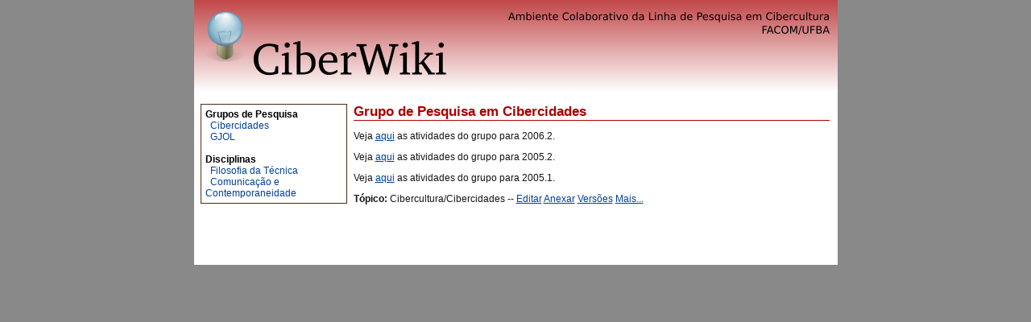

--- FILE ---
content_type: text/html; charset=iso-8859-15
request_url: http://twiki.ufba.br/twiki/bin/view/Cibercultura/Cibercidades
body_size: 4513
content:
<?xml version="1.0" encoding="iso-8859-1"?>
<!DOCTYPE html PUBLIC "-//W3C//DTD XHTML 1.0 Transitional//EN" "http://www.w3.org/TR/xhtml1/DTD/xhtml1-transitional.dtd">
<html xmlns="http://www.w3.org/1999/xhtml" xml:lang="pt" lang="pt">
<head>
<link rel="stylesheet" href="http://twiki.ufba.br/twiki/pub/TWiki/ImagePlugin/style.css" type="text/css" media="all" />
<link rel="stylesheet" href="http://twiki.ufba.br/twiki/pub/TWiki/ImageGalleryPlugin/style.css" type="text/css" media="all" />
  <title>CiberWiki - Cibercultura</title>
  <meta http-equiv="Content-Type" content="text/html; charset=iso-8859-1" />
  <meta name="classification" content="Internet" />
  <meta name="description" content="Wiki da Linha de pesquisa em Cibercultura no Programa de Pós-graduação em Comunicação e Cultura Contemporâneas da Faculdade de Comunicação da Universidade Federal da Bahia (UFBA)" />
  <meta name="keywords" content="software, livre, liberdade, discussão, palestra, curso, grupo, salvador, bahia, brasil, universidade, comunicação, cibercultura, hacker, jornalismo, digital, cibercidade, ciberdemocracia" />
  
  <meta name="distribution" content="Global" />
  <meta name="rating" content="General" />
  <meta name="author" content="Lucas Rocha" />
  <meta name="language" content="pt-br" />
  <meta name="doc-class" content="Living Document" />
  <meta name="doc-rights" content="Public" />
<style type="text/css">


body {
   color: #141414;
   background-color: #898989;
   margin: 0;
   padding: 0;
   font-family: Verdana, sans-serif;
}

a {
   color: #004095;
   font-family: Verdana, sans-serif;
}

#principal {
   color: inherit;
   background-color: #ffffff;
   width: 799px;
   margin: 0;
   margin-left: auto;
   margin-right: auto;
   padding: 0;
   background-image: url('shadow.gif');
   background-position: center;
   background-repeat: repeat-y;
   font-family: Verdana, sans-serif;
}

#topo {
   width: 100%;
}

#topo img {
   margin: 0;
   padding: 0;
   border: 0;
}

#conteudo {
   background-color: #FFFFFF;
}

#esquerda {
   float: left;
   border: thin solid #4d2b10;
   margin-left: 8px;
   padding: 5px;
   width: 170px;
   font-size: 12px;
   color: #000000;
}

#esquerda a {
   text-decoration: none;
}

#esquerda a:hover {
   text-decoration: underline;
}

#direita {
   margin-left: 198px;
   padding-right: 10px;
   font-size: 12px;
   text-align: justify;
   border: 1px;
   min-height: 200px;
}

#direita h1 {
   color: #AA0000;
   font-size: 17px;
   font-weight: bold;
   border-bottom: 1px solid #AA0000;
}

#direita h2 {
   font-size: 14px;
   font-weight: bold;
}



</style>
</head>
	 <body>
		<div id="principal">
		  <div id="topo">
			 <img src="/twiki/pub/Cibercultura/ImagensDoLeiaute/titulo.png" border="0" alt="CiberWiki" />
		  </div>
		  <div id="conteudo">
			 <div id="esquerda">
				  <b>Grupos de Pesquisa</b><br/>
&nbsp;&nbsp;<a href="/twiki/bin/view/Cibercultura/Cibercidades" class="twikiCurrentTopicLink twikiLink">Cibercidades</a><br/>
&nbsp;&nbsp;<a href="/twiki/bin/view/Cibercultura/GJOL" class="twikiLink">GJOL</a><br/>
<br/>
<b>Disciplinas</b><br/>
&nbsp;&nbsp;<a href="/twiki/bin/view/Cibercultura/COM540" class="twikiLink">Filosofia da Técnica</a><br/>
&nbsp;&nbsp;<a href="/twiki/bin/view/Cibercultura/COM536" class="twikiLink">Comunicação e Contemporaneidade</a>
			 </div>
			 <div id="direita">
<p /><h1><a name="Grupo_de_Pesquisa_em_Cibercidade"></a> Grupo de Pesquisa em Cibercidades </h1>
<p />
Veja <a href="/twiki/bin/view/Cibercultura/CibercidadesAtividades20061" class="twikiLink">aqui</a> as atividades do grupo para 2006.2.
<p />
Veja <a href="/twiki/bin/view/Cibercultura/CibercidadesAtividades20052" class="twikiLink">aqui</a> as atividades do grupo para 2005.2.
<p />
Veja <a href="/twiki/bin/view/Cibercultura/CibercidadesAtividades2005" class="twikiLink">aqui</a> as atividades do grupo para 2005.1.
<p />
<p />
<p />
<p />
					  <strong>Tópico:</strong> Cibercultura/Cibercidades
					  --
					  <a href="http://twiki.ufba.br/twiki/bin/edit/Cibercultura/Cibercidades?nocache=Jan29040626" accesskey="E">Editar</a>
					  <a href="http://twiki.ufba.br/twiki/bin/attach/Cibercultura/Cibercidades" accesskey="A">Anexar</a>
					  <a href="http://twiki.ufba.br/twiki/bin/rdiff/Cibercultura/Cibercidades" accesskey="D">Versões</a>
					  <a href="http://twiki.ufba.br/twiki/bin/oops/Cibercultura/Cibercidades?template=oopsmore&amp;param1=1.14&amp;param2=1.14" accesskey="M">Mais...</a>
<p />
	  </div>
	</div>
</div>
<p />
	 </body>
</html>